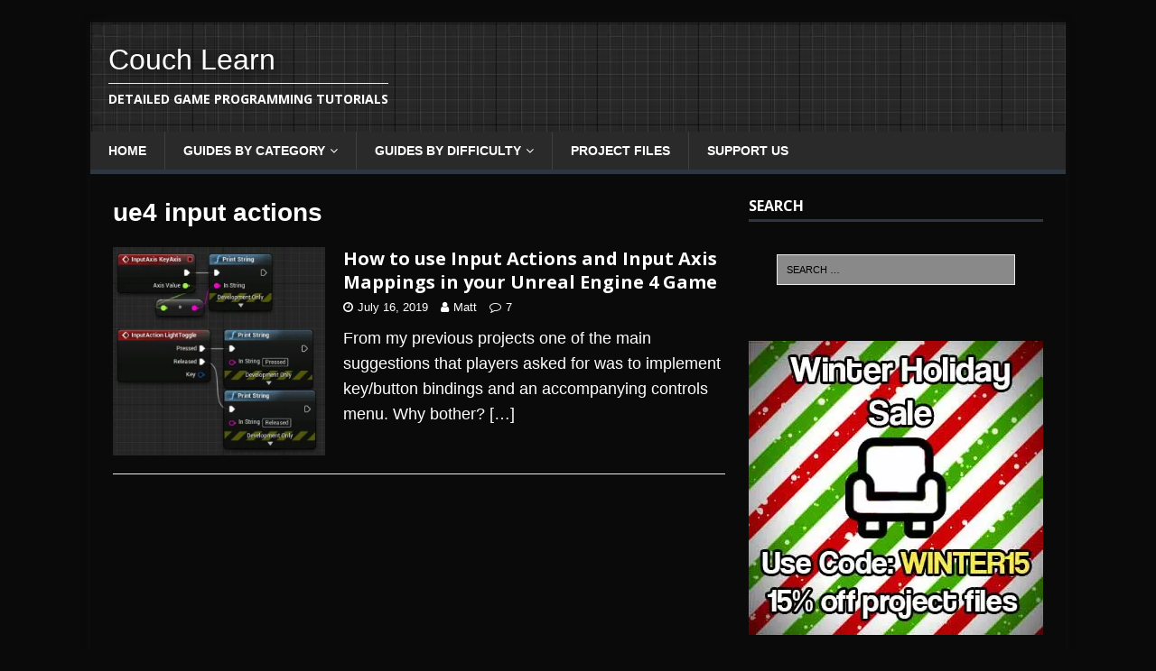

--- FILE ---
content_type: text/html; charset=UTF-8
request_url: https://couchlearn.com/tag/ue4-input-actions/
body_size: 9964
content:
<!DOCTYPE html><html
class=no-js lang=en-GB><head><meta
charset="UTF-8"><meta
name="viewport" content="width=device-width, initial-scale=1.0"><link
rel=profile href=http://gmpg.org/xfn/11><meta
name='robots' content='index, follow, max-image-preview:large, max-snippet:-1, max-video-preview:-1'><style>img:is([sizes="auto" i], [sizes^="auto," i]){contain-intrinsic-size:3000px 1500px}</style><title>ue4 input actions Archives - Couch Learn</title><link
rel=canonical href=https://couchlearn.com/tag/ue4-input-actions/ ><meta
property="og:locale" content="en_GB"><meta
property="og:type" content="article"><meta
property="og:title" content="ue4 input actions Archives - Couch Learn"><meta
property="og:url" content="https://couchlearn.com/tag/ue4-input-actions/"><meta
property="og:site_name" content="Couch Learn"><meta
name="twitter:card" content="summary_large_image"> <script type=application/ld+json class=yoast-schema-graph>{"@context":"https://schema.org","@graph":[{"@type":"CollectionPage","@id":"https://couchlearn.com/tag/ue4-input-actions/","url":"https://couchlearn.com/tag/ue4-input-actions/","name":"ue4 input actions Archives - Couch Learn","isPartOf":{"@id":"https://couchlearn.com/#website"},"primaryImageOfPage":{"@id":"https://couchlearn.com/tag/ue4-input-actions/#primaryimage"},"image":{"@id":"https://couchlearn.com/tag/ue4-input-actions/#primaryimage"},"thumbnailUrl":"https://couchlearn.com/wp-content/uploads/2019/07/image-39.png","breadcrumb":{"@id":"https://couchlearn.com/tag/ue4-input-actions/#breadcrumb"},"inLanguage":"en-GB"},{"@type":"ImageObject","inLanguage":"en-GB","@id":"https://couchlearn.com/tag/ue4-input-actions/#primaryimage","url":"https://couchlearn.com/wp-content/uploads/2019/07/image-39.png","contentUrl":"https://couchlearn.com/wp-content/uploads/2019/07/image-39.png","width":447,"height":440},{"@type":"BreadcrumbList","@id":"https://couchlearn.com/tag/ue4-input-actions/#breadcrumb","itemListElement":[{"@type":"ListItem","position":1,"name":"Home","item":"https://couchlearn.com/"},{"@type":"ListItem","position":2,"name":"ue4 input actions"}]},{"@type":"WebSite","@id":"https://couchlearn.com/#website","url":"https://couchlearn.com/","name":"Couch Learn","description":"Detailed Game Programming Tutorials","potentialAction":[{"@type":"SearchAction","target":{"@type":"EntryPoint","urlTemplate":"https://couchlearn.com/?s={search_term_string}"},"query-input":{"@type":"PropertyValueSpecification","valueRequired":true,"valueName":"search_term_string"}}],"inLanguage":"en-GB"}]}</script> <link
rel=dns-prefetch href=//static.addtoany.com><link
rel=dns-prefetch href=//fonts.googleapis.com><link
rel=alternate type=application/rss+xml title="Couch Learn &raquo; Feed" href=https://couchlearn.com/feed/ ><link
rel=alternate type=application/rss+xml title="Couch Learn &raquo; Comments Feed" href=https://couchlearn.com/comments/feed/ ><link
rel=alternate type=application/rss+xml title="Couch Learn &raquo; ue4 input actions Tag Feed" href=https://couchlearn.com/tag/ue4-input-actions/feed/ > <script>/*<![CDATA[*/window._wpemojiSettings={"baseUrl":"https:\/\/s.w.org\/images\/core\/emoji\/16.0.1\/72x72\/","ext":".png","svgUrl":"https:\/\/s.w.org\/images\/core\/emoji\/16.0.1\/svg\/","svgExt":".svg","source":{"concatemoji":"https:\/\/couchlearn.com\/wp-includes\/js\/wp-emoji-release.min.js?ver=6.8.3"}};
/*! This file is auto-generated */
!function(s,n){var o,i,e;function c(e){try{var t={supportTests:e,timestamp:(new Date).valueOf()};sessionStorage.setItem(o,JSON.stringify(t))}catch(e){}}function p(e,t,n){e.clearRect(0,0,e.canvas.width,e.canvas.height),e.fillText(t,0,0);var t=new Uint32Array(e.getImageData(0,0,e.canvas.width,e.canvas.height).data),a=(e.clearRect(0,0,e.canvas.width,e.canvas.height),e.fillText(n,0,0),new Uint32Array(e.getImageData(0,0,e.canvas.width,e.canvas.height).data));return t.every(function(e,t){return e===a[t]})}function u(e,t){e.clearRect(0,0,e.canvas.width,e.canvas.height),e.fillText(t,0,0);for(var n=e.getImageData(16,16,1,1),a=0;a<n.data.length;a++)if(0!==n.data[a])return!1;return!0}function f(e,t,n,a){switch(t){case"flag":return n(e,"\ud83c\udff3\ufe0f\u200d\u26a7\ufe0f","\ud83c\udff3\ufe0f\u200b\u26a7\ufe0f")?!1:!n(e,"\ud83c\udde8\ud83c\uddf6","\ud83c\udde8\u200b\ud83c\uddf6")&&!n(e,"\ud83c\udff4\udb40\udc67\udb40\udc62\udb40\udc65\udb40\udc6e\udb40\udc67\udb40\udc7f","\ud83c\udff4\u200b\udb40\udc67\u200b\udb40\udc62\u200b\udb40\udc65\u200b\udb40\udc6e\u200b\udb40\udc67\u200b\udb40\udc7f");case"emoji":return!a(e,"\ud83e\udedf")}return!1}function g(e,t,n,a){var r="undefined"!=typeof WorkerGlobalScope&&self instanceof WorkerGlobalScope?new OffscreenCanvas(300,150):s.createElement("canvas"),o=r.getContext("2d",{willReadFrequently:!0}),i=(o.textBaseline="top",o.font="600 32px Arial",{});return e.forEach(function(e){i[e]=t(o,e,n,a)}),i}function t(e){var t=s.createElement("script");t.src=e,t.defer=!0,s.head.appendChild(t)}"undefined"!=typeof Promise&&(o="wpEmojiSettingsSupports",i=["flag","emoji"],n.supports={everything:!0,everythingExceptFlag:!0},e=new Promise(function(e){s.addEventListener("DOMContentLoaded",e,{once:!0})}),new Promise(function(t){var n=function(){try{var e=JSON.parse(sessionStorage.getItem(o));if("object"==typeof e&&"number"==typeof e.timestamp&&(new Date).valueOf()<e.timestamp+604800&&"object"==typeof e.supportTests)return e.supportTests}catch(e){}return null}();if(!n){if("undefined"!=typeof Worker&&"undefined"!=typeof OffscreenCanvas&&"undefined"!=typeof URL&&URL.createObjectURL&&"undefined"!=typeof Blob)try{var e="postMessage("+g.toString()+"("+[JSON.stringify(i),f.toString(),p.toString(),u.toString()].join(",")+"));",a=new Blob([e],{type:"text/javascript"}),r=new Worker(URL.createObjectURL(a),{name:"wpTestEmojiSupports"});return void(r.onmessage=function(e){c(n=e.data),r.terminate(),t(n)})}catch(e){}c(n=g(i,f,p,u))}t(n)}).then(function(e){for(var t in e)n.supports[t]=e[t],n.supports.everything=n.supports.everything&&n.supports[t],"flag"!==t&&(n.supports.everythingExceptFlag=n.supports.everythingExceptFlag&&n.supports[t]);n.supports.everythingExceptFlag=n.supports.everythingExceptFlag&&!n.supports.flag,n.DOMReady=!1,n.readyCallback=function(){n.DOMReady=!0}}).then(function(){return e}).then(function(){var e;n.supports.everything||(n.readyCallback(),(e=n.source||{}).concatemoji?t(e.concatemoji):e.wpemoji&&e.twemoji&&(t(e.twemoji),t(e.wpemoji)))}))}((window,document),window._wpemojiSettings);/*]]>*/</script> <style id=wp-emoji-styles-inline-css>img.wp-smiley,img.emoji{display:inline !important;border:none !important;box-shadow:none !important;height:1em !important;width:1em !important;margin:0
0.07em !important;vertical-align:-0.1em !important;background:none !important;padding:0
!important}</style><link
rel=stylesheet href=https://couchlearn.com/wp-content/cache/minify/a5ff7.css media=all><style id=classic-theme-styles-inline-css>/*! This file is auto-generated */
.wp-block-button__link{color:#fff;background-color:#32373c;border-radius:9999px;box-shadow:none;text-decoration:none;padding:calc(.667em + 2px) calc(1.333em + 2px);font-size:1.125em}.wp-block-file__button{background:#32373c;color:#fff;text-decoration:none}</style><style id=global-styles-inline-css>/*<![CDATA[*/:root{--wp--preset--aspect-ratio--square:1;--wp--preset--aspect-ratio--4-3:4/3;--wp--preset--aspect-ratio--3-4:3/4;--wp--preset--aspect-ratio--3-2:3/2;--wp--preset--aspect-ratio--2-3:2/3;--wp--preset--aspect-ratio--16-9:16/9;--wp--preset--aspect-ratio--9-16:9/16;--wp--preset--color--black:#000;--wp--preset--color--cyan-bluish-gray:#abb8c3;--wp--preset--color--white:#fff;--wp--preset--color--pale-pink:#f78da7;--wp--preset--color--vivid-red:#cf2e2e;--wp--preset--color--luminous-vivid-orange:#ff6900;--wp--preset--color--luminous-vivid-amber:#fcb900;--wp--preset--color--light-green-cyan:#7bdcb5;--wp--preset--color--vivid-green-cyan:#00d084;--wp--preset--color--pale-cyan-blue:#8ed1fc;--wp--preset--color--vivid-cyan-blue:#0693e3;--wp--preset--color--vivid-purple:#9b51e0;--wp--preset--gradient--vivid-cyan-blue-to-vivid-purple:linear-gradient(135deg,rgba(6,147,227,1) 0%,rgb(155,81,224) 100%);--wp--preset--gradient--light-green-cyan-to-vivid-green-cyan:linear-gradient(135deg,rgb(122,220,180) 0%,rgb(0,208,130) 100%);--wp--preset--gradient--luminous-vivid-amber-to-luminous-vivid-orange:linear-gradient(135deg,rgba(252,185,0,1) 0%,rgba(255,105,0,1) 100%);--wp--preset--gradient--luminous-vivid-orange-to-vivid-red:linear-gradient(135deg,rgba(255,105,0,1) 0%,rgb(207,46,46) 100%);--wp--preset--gradient--very-light-gray-to-cyan-bluish-gray:linear-gradient(135deg,rgb(238,238,238) 0%,rgb(169,184,195) 100%);--wp--preset--gradient--cool-to-warm-spectrum:linear-gradient(135deg,rgb(74,234,220) 0%,rgb(151,120,209) 20%,rgb(207,42,186) 40%,rgb(238,44,130) 60%,rgb(251,105,98) 80%,rgb(254,248,76) 100%);--wp--preset--gradient--blush-light-purple:linear-gradient(135deg,rgb(255,206,236) 0%,rgb(152,150,240) 100%);--wp--preset--gradient--blush-bordeaux:linear-gradient(135deg,rgb(254,205,165) 0%,rgb(254,45,45) 50%,rgb(107,0,62) 100%);--wp--preset--gradient--luminous-dusk:linear-gradient(135deg,rgb(255,203,112) 0%,rgb(199,81,192) 50%,rgb(65,88,208) 100%);--wp--preset--gradient--pale-ocean:linear-gradient(135deg,rgb(255,245,203) 0%,rgb(182,227,212) 50%,rgb(51,167,181) 100%);--wp--preset--gradient--electric-grass:linear-gradient(135deg,rgb(202,248,128) 0%,rgb(113,206,126) 100%);--wp--preset--gradient--midnight:linear-gradient(135deg,rgb(2,3,129) 0%,rgb(40,116,252) 100%);--wp--preset--font-size--small:13px;--wp--preset--font-size--medium:20px;--wp--preset--font-size--large:36px;--wp--preset--font-size--x-large:42px;--wp--preset--spacing--20:0.44rem;--wp--preset--spacing--30:0.67rem;--wp--preset--spacing--40:1rem;--wp--preset--spacing--50:1.5rem;--wp--preset--spacing--60:2.25rem;--wp--preset--spacing--70:3.38rem;--wp--preset--spacing--80:5.06rem;--wp--preset--shadow--natural:6px 6px 9px rgba(0, 0, 0, 0.2);--wp--preset--shadow--deep:12px 12px 50px rgba(0, 0, 0, 0.4);--wp--preset--shadow--sharp:6px 6px 0px rgba(0, 0, 0, 0.2);--wp--preset--shadow--outlined:6px 6px 0px -3px rgba(255, 255, 255, 1), 6px 6px rgba(0, 0, 0, 1);--wp--preset--shadow--crisp:6px 6px 0px rgba(0, 0, 0, 1)}:where(.is-layout-flex){gap:0.5em}:where(.is-layout-grid){gap:0.5em}body .is-layout-flex{display:flex}.is-layout-flex{flex-wrap:wrap;align-items:center}.is-layout-flex>:is(*,div){margin:0}body .is-layout-grid{display:grid}.is-layout-grid>:is(*,div){margin:0}:where(.wp-block-columns.is-layout-flex){gap:2em}:where(.wp-block-columns.is-layout-grid){gap:2em}:where(.wp-block-post-template.is-layout-flex){gap:1.25em}:where(.wp-block-post-template.is-layout-grid){gap:1.25em}.has-black-color{color:var(--wp--preset--color--black) !important}.has-cyan-bluish-gray-color{color:var(--wp--preset--color--cyan-bluish-gray) !important}.has-white-color{color:var(--wp--preset--color--white) !important}.has-pale-pink-color{color:var(--wp--preset--color--pale-pink) !important}.has-vivid-red-color{color:var(--wp--preset--color--vivid-red) !important}.has-luminous-vivid-orange-color{color:var(--wp--preset--color--luminous-vivid-orange) !important}.has-luminous-vivid-amber-color{color:var(--wp--preset--color--luminous-vivid-amber) !important}.has-light-green-cyan-color{color:var(--wp--preset--color--light-green-cyan) !important}.has-vivid-green-cyan-color{color:var(--wp--preset--color--vivid-green-cyan) !important}.has-pale-cyan-blue-color{color:var(--wp--preset--color--pale-cyan-blue) !important}.has-vivid-cyan-blue-color{color:var(--wp--preset--color--vivid-cyan-blue) !important}.has-vivid-purple-color{color:var(--wp--preset--color--vivid-purple) !important}.has-black-background-color{background-color:var(--wp--preset--color--black) !important}.has-cyan-bluish-gray-background-color{background-color:var(--wp--preset--color--cyan-bluish-gray) !important}.has-white-background-color{background-color:var(--wp--preset--color--white) !important}.has-pale-pink-background-color{background-color:var(--wp--preset--color--pale-pink) !important}.has-vivid-red-background-color{background-color:var(--wp--preset--color--vivid-red) !important}.has-luminous-vivid-orange-background-color{background-color:var(--wp--preset--color--luminous-vivid-orange) !important}.has-luminous-vivid-amber-background-color{background-color:var(--wp--preset--color--luminous-vivid-amber) !important}.has-light-green-cyan-background-color{background-color:var(--wp--preset--color--light-green-cyan) !important}.has-vivid-green-cyan-background-color{background-color:var(--wp--preset--color--vivid-green-cyan) !important}.has-pale-cyan-blue-background-color{background-color:var(--wp--preset--color--pale-cyan-blue) !important}.has-vivid-cyan-blue-background-color{background-color:var(--wp--preset--color--vivid-cyan-blue) !important}.has-vivid-purple-background-color{background-color:var(--wp--preset--color--vivid-purple) !important}.has-black-border-color{border-color:var(--wp--preset--color--black) !important}.has-cyan-bluish-gray-border-color{border-color:var(--wp--preset--color--cyan-bluish-gray) !important}.has-white-border-color{border-color:var(--wp--preset--color--white) !important}.has-pale-pink-border-color{border-color:var(--wp--preset--color--pale-pink) !important}.has-vivid-red-border-color{border-color:var(--wp--preset--color--vivid-red) !important}.has-luminous-vivid-orange-border-color{border-color:var(--wp--preset--color--luminous-vivid-orange) !important}.has-luminous-vivid-amber-border-color{border-color:var(--wp--preset--color--luminous-vivid-amber) !important}.has-light-green-cyan-border-color{border-color:var(--wp--preset--color--light-green-cyan) !important}.has-vivid-green-cyan-border-color{border-color:var(--wp--preset--color--vivid-green-cyan) !important}.has-pale-cyan-blue-border-color{border-color:var(--wp--preset--color--pale-cyan-blue) !important}.has-vivid-cyan-blue-border-color{border-color:var(--wp--preset--color--vivid-cyan-blue) !important}.has-vivid-purple-border-color{border-color:var(--wp--preset--color--vivid-purple) !important}.has-vivid-cyan-blue-to-vivid-purple-gradient-background{background:var(--wp--preset--gradient--vivid-cyan-blue-to-vivid-purple) !important}.has-light-green-cyan-to-vivid-green-cyan-gradient-background{background:var(--wp--preset--gradient--light-green-cyan-to-vivid-green-cyan) !important}.has-luminous-vivid-amber-to-luminous-vivid-orange-gradient-background{background:var(--wp--preset--gradient--luminous-vivid-amber-to-luminous-vivid-orange) !important}.has-luminous-vivid-orange-to-vivid-red-gradient-background{background:var(--wp--preset--gradient--luminous-vivid-orange-to-vivid-red) !important}.has-very-light-gray-to-cyan-bluish-gray-gradient-background{background:var(--wp--preset--gradient--very-light-gray-to-cyan-bluish-gray) !important}.has-cool-to-warm-spectrum-gradient-background{background:var(--wp--preset--gradient--cool-to-warm-spectrum) !important}.has-blush-light-purple-gradient-background{background:var(--wp--preset--gradient--blush-light-purple) !important}.has-blush-bordeaux-gradient-background{background:var(--wp--preset--gradient--blush-bordeaux) !important}.has-luminous-dusk-gradient-background{background:var(--wp--preset--gradient--luminous-dusk) !important}.has-pale-ocean-gradient-background{background:var(--wp--preset--gradient--pale-ocean) !important}.has-electric-grass-gradient-background{background:var(--wp--preset--gradient--electric-grass) !important}.has-midnight-gradient-background{background:var(--wp--preset--gradient--midnight) !important}.has-small-font-size{font-size:var(--wp--preset--font-size--small) !important}.has-medium-font-size{font-size:var(--wp--preset--font-size--medium) !important}.has-large-font-size{font-size:var(--wp--preset--font-size--large) !important}.has-x-large-font-size{font-size:var(--wp--preset--font-size--x-large) !important}:where(.wp-block-post-template.is-layout-flex){gap:1.25em}:where(.wp-block-post-template.is-layout-grid){gap:1.25em}:where(.wp-block-columns.is-layout-flex){gap:2em}:where(.wp-block-columns.is-layout-grid){gap:2em}:root :where(.wp-block-pullquote){font-size:1.5em;line-height:1.6}/*]]>*/</style><link
rel=stylesheet href=https://couchlearn.com/wp-content/cache/minify/f84f7.css media=all><link
rel=stylesheet id=mh-google-fonts-css href='https://fonts.googleapis.com/css?display=swap&family=Open+Sans:400,400italic,700,600' type=text/css media=all><link
rel=stylesheet href=https://couchlearn.com/wp-content/cache/minify/4679d.css media=all> <script id=addtoany-core-js-before>/*<![CDATA[*/window.a2a_config=window.a2a_config||{};a2a_config.callbacks=[];a2a_config.overlays=[];a2a_config.templates={};a2a_localize={Share:"Share",Save:"Save",Subscribe:"Subscribe",Email:"Email",Bookmark:"Bookmark",ShowAll:"Show All",ShowLess:"Show less",FindServices:"Find service(s)",FindAnyServiceToAddTo:"Instantly find any service to add to",PoweredBy:"Powered by",ShareViaEmail:"Share via email",SubscribeViaEmail:"Subscribe via email",BookmarkInYourBrowser:"Bookmark in your browser",BookmarkInstructions:"Press Ctrl+D or \u2318+D to bookmark this page",AddToYourFavorites:"Add to your favourites",SendFromWebOrProgram:"Send from any email address or email program",EmailProgram:"Email program",More:"More&#8230;",ThanksForSharing:"Thanks for sharing!",ThanksForFollowing:"Thanks for following!"};a2a_config.icon_color="transparent";/*]]>*/</script> <script defer src=https://static.addtoany.com/menu/page.js id=addtoany-core-js></script> <script src=https://couchlearn.com/wp-content/cache/minify/818c0.js></script> <script defer src=https://couchlearn.com/wp-content/cache/minify/0eca3.js></script> <script id=simple-banner-script-js-before>const simpleBannerScriptParams={"pro_version_enabled":"","debug_mode":false,"id":383,"version":"3.1.2","banner_params":[{"hide_simple_banner":"yes","simple_banner_prepend_element":false,"simple_banner_position":"static","header_margin":"","header_padding":"","wp_body_open_enabled":"","wp_body_open":true,"simple_banner_z_index":false,"simple_banner_text":"","disabled_on_current_page":false,"disabled_pages_array":[],"is_current_page_a_post":true,"disabled_on_posts":"","simple_banner_disabled_page_paths":false,"simple_banner_font_size":"","simple_banner_color":"#068408","simple_banner_text_color":"","simple_banner_link_color":"#cfcfcf","simple_banner_close_color":"","simple_banner_custom_css":"","simple_banner_scrolling_custom_css":"","simple_banner_text_custom_css":"","simple_banner_button_css":"","site_custom_css":"","keep_site_custom_css":"","site_custom_js":"","keep_site_custom_js":"","close_button_enabled":"on","close_button_expiration":"","close_button_cookie_set":false,"current_date":{"date":"2026-01-03 01:55:10.707992","timezone_type":3,"timezone":"UTC"},"start_date":{"date":"2026-01-03 01:55:10.708002","timezone_type":3,"timezone":"UTC"},"end_date":{"date":"2026-01-03 01:55:10.708009","timezone_type":3,"timezone":"UTC"},"simple_banner_start_after_date":false,"simple_banner_remove_after_date":false,"simple_banner_insert_inside_element":false}]}</script> <script src=https://couchlearn.com/wp-content/cache/minify/efeee.js></script> <link
rel=https://api.w.org/ href=https://couchlearn.com/wp-json/ ><link
rel=alternate title=JSON type=application/json href=https://couchlearn.com/wp-json/wp/v2/tags/53><link
rel=EditURI type=application/rsd+xml title=RSD href=https://couchlearn.com/xmlrpc.php?rsd><meta
name="generator" content="WordPress 6.8.3"> <script async src=https://pagead2.googlesyndication.com/pagead/js/adsbygoogle.js></script> <script>(adsbygoogle=window.adsbygoogle||[]).push({google_ad_client:"ca-pub-3282863758198589",enable_page_level_ads:true});</script><style>/*<![CDATA[*/:root{--lazy-loader-animation-duration:300ms}.lazyload{display:block}.lazyload,.lazyloading{opacity:0}.lazyloaded{opacity:1;transition:opacity 300ms;transition:opacity var(--lazy-loader-animation-duration)}.lazyloading{color:transparent;opacity:1;transition:opacity 300ms;transition:opacity var(--lazy-loader-animation-duration);background:url("data:image/svg+xml,%3Csvg%20width%3D%2244%22%20height%3D%2244%22%20xmlns%3D%22http%3A%2F%2Fwww.w3.org%2F2000%2Fsvg%22%20stroke%3D%22%23c9c9c9%22%3E%3Cg%20fill%3D%22none%22%20fill-rule%3D%22evenodd%22%20stroke-width%3D%222%22%3E%3Ccircle%20cx%3D%2222%22%20cy%3D%2222%22%20r%3D%221%22%3E%3Canimate%20attributeName%3D%22r%22%20begin%3D%220s%22%20dur%3D%221.8s%22%20values%3D%221%3B%2020%22%20calcMode%3D%22spline%22%20keyTimes%3D%220%3B%201%22%20keySplines%3D%220.165%2C%200.84%2C%200.44%2C%201%22%20repeatCount%3D%22indefinite%22%2F%3E%3Canimate%20attributeName%3D%22stroke-opacity%22%20begin%3D%220s%22%20dur%3D%221.8s%22%20values%3D%221%3B%200%22%20calcMode%3D%22spline%22%20keyTimes%3D%220%3B%201%22%20keySplines%3D%220.3%2C%200.61%2C%200.355%2C%201%22%20repeatCount%3D%22indefinite%22%2F%3E%3C%2Fcircle%3E%3Ccircle%20cx%3D%2222%22%20cy%3D%2222%22%20r%3D%221%22%3E%3Canimate%20attributeName%3D%22r%22%20begin%3D%22-0.9s%22%20dur%3D%221.8s%22%20values%3D%221%3B%2020%22%20calcMode%3D%22spline%22%20keyTimes%3D%220%3B%201%22%20keySplines%3D%220.165%2C%200.84%2C%200.44%2C%201%22%20repeatCount%3D%22indefinite%22%2F%3E%3Canimate%20attributeName%3D%22stroke-opacity%22%20begin%3D%22-0.9s%22%20dur%3D%221.8s%22%20values%3D%221%3B%200%22%20calcMode%3D%22spline%22%20keyTimes%3D%220%3B%201%22%20keySplines%3D%220.3%2C%200.61%2C%200.355%2C%201%22%20repeatCount%3D%22indefinite%22%2F%3E%3C%2Fcircle%3E%3C%2Fg%3E%3C%2Fsvg%3E") no-repeat;background-size:2em 2em;background-position:center center}.lazyloaded{animation-name:loaded;animation-duration:300ms;animation-duration:var(--lazy-loader-animation-duration);transition:none}@keyframes
loaded{from{opacity:0}to{opacity:1}}/*]]>*/</style><noscript><style>.lazyload{display:none}.lazyload[class*="lazy-loader-background-element-"]{display:block;opacity:1}</style></noscript><style id=simple-banner-hide>.simple-banner{display:none}</style><style id=simple-banner-position>.simple-banner{position:static}</style><style id=simple-banner-background-color>.simple-banner{background:#068408}</style><style id=simple-banner-text-color>.simple-banner .simple-banner-text{color:#fff}</style><style id=simple-banner-link-color>.simple-banner .simple-banner-text
a{color:#cfcfcf}</style><style id=simple-banner-z-index>.simple-banner{z-index:99999}</style><style id=simple-banner-site-custom-css-dummy></style><script id=simple-banner-site-custom-js-dummy></script><!--[if lt IE 9]> <script src=https://couchlearn.com/wp-content/themes/mh-magazine-lite/js/css3-mediaqueries.js></script> <![endif]--><style>.recentcomments
a{display:inline !important;padding:0
!important;margin:0
!important}</style><style id=custom-background-css>body.custom-background{background-color:#0a0a0a}</style><link
rel=icon href=https://couchlearn.com/wp-content/uploads/2020/05/cropped-logolarge-32x32.png sizes=32x32><link
rel=icon href=https://couchlearn.com/wp-content/uploads/2020/05/cropped-logolarge-192x192.png sizes=192x192><link
rel=apple-touch-icon href=https://couchlearn.com/wp-content/uploads/2020/05/cropped-logolarge-180x180.png><meta
name="msapplication-TileImage" content="https://couchlearn.com/wp-content/uploads/2020/05/cropped-logolarge-270x270.png"><style id=wp-custom-css>body,div,h1,h2{font-family:-apple-system,BlinkMacSystemFont,"Segoe UI",Helvetica,Arial,sans-serif,"Apple Color Emoji","Segoe UI Emoji","Segoe UI Symbol"}.mh-site-logo{background-color:#0c3a60;background-image:url("https://couchlearn.com/wp-content/uploads/2022/11/blueprinteditorbackground.jpg")}.mh-site-logo h1, .mh-site-logo
h2{text-transform:none;font-weight:400;display:table;text-shadow:2px 2px 20px black}.mh-site-logo
h1{text-transform:none;font-size:2.25rem}.mh-main-nav,.mh-widget-title{border-bottom-color:#2e3641}.mh-main-nav .menu>.current-menu-item{background-color:#5f5f5f}li>a:hover,li>a:active,li>a:focus{background-color:#0a0a0a}li:hover{background-color:#0a0a0a !important}.mh-wrapper{background-color:#0a0a0a;color:#fff;font-size:125%}a{color:#fff !important}a:hover{color:#5c5c5c !important}.wp-block-code{background-color:#595959}.comments-section{background-color:#404040}#comment{background-color:#404040;color:#fff}#email{background-color:#404040;color:#fff}#url{background-color:#404040;color:#fff}#author{background-color:#404040;color:#fff}.lwptoc_i{position:fixed;right:0;top:30%;z-index:2;font-size:125%;overflow:hidden;inline-size:300px}.entry-header{z-index:2}@media screen and (max-width: 1600px){.lwptoc_i{position:relative}}.wpcf7-textarea{background-color:#404040;color:#FFF}input[type="search"]:focus,textarea:focus{color:black}input[type="text"]:focus,input[type="email"]:focus,input[type="url"]:focus,input[type="password"]:focus,input[type="search"]:focus,input[type="text"],input[type="email"],input[type="url"],input[type="password"],input[type="search"],textarea:focus{color:black}.wpcf7-text{background-color:#404040;color:#FFF}.wpcf7-submit{background-color:#aaa !important}.uk-modal-dialog{color:#000}.surbma-gpga-share-buttons{background-color:#1d1d1d !important}.comment-content{color:#000}.comment-author{color:#000}input[type="search"]{color:#000}.wp-post-image{display:block;margin-left:auto;margin-right:auto}.widget_search input[type="search"]{background-color:#898989;color:#000}.mh-widget .search-form{background-color:#0a0a0a}::placeholder{color:#000}.main-navigation ul ul li
a{background-color:#898989;color:#000}.hamburger-button span,.hamburger-button:before,.hamburger-button:after{background:#898989}.comment-list
li{background-color:#303030;color:#fff}.comment-list p,b,span{color:#fff}.page-title{color:#fff}.page-numbers:hover, .mh-loop-pagination .current, .mh-comments-pagination .current, a:hover
.pagelink{background-color:#2e3641 !important}.page-numbers{background-color:#434343}.entry-title{color:#fff}</style> <script async src=https://pagead2.googlesyndication.com/pagead/js/adsbygoogle.js></script> <script>(adsbygoogle=window.adsbygoogle||[]).push({google_ad_client:"ca-pub-3282863758198589",enable_page_level_ads:true});</script>  <script async src="https://www.googletagmanager.com/gtag/js?id=G-EB5NLRJT0V"></script> <script>window.dataLayer=window.dataLayer||[];function gtag(){dataLayer.push(arguments);}
gtag('js',new Date());gtag('config','G-EB5NLRJT0V');</script> </head><body
id=mh-mobile class="archive tag tag-ue4-input-actions tag-53 custom-background wp-theme-mh-magazine-lite mh-right-sb" itemscope=itemscope itemtype=https://schema.org/WebPage><div
class="mh-container mh-container-outer"><div
class="mh-header-mobile-nav mh-clearfix"></div><header
class=mh-header itemscope=itemscope itemtype=https://schema.org/WPHeader><div
class="mh-container mh-container-inner mh-row mh-clearfix"><div
class="mh-custom-header mh-clearfix"><div
class=mh-site-identity><div
class=mh-site-logo role=banner itemscope=itemscope itemtype=https://schema.org/Brand><style id=mh-header-css>.mh-header-title,.mh-header-tagline{color:#fff}</style><div
class=mh-header-text>
<a
class=mh-header-text-link href=https://couchlearn.com/ title="Couch Learn" rel=home><h2 class="mh-header-title">Couch Learn</h2><h3 class="mh-header-tagline">Detailed Game Programming Tutorials</h3>
</a></div></div></div></div></div><div
class=mh-main-nav-wrap><nav
class="mh-navigation mh-main-nav mh-container mh-container-inner mh-clearfix" itemscope=itemscope itemtype=https://schema.org/SiteNavigationElement><div
class=menu-nav-container><ul
id=menu-nav class=menu><li
id=menu-item-537 class="menu-item menu-item-type-custom menu-item-object-custom menu-item-home menu-item-537"><a
href=https://couchlearn.com>Home</a></li>
<li
id=menu-item-1513 class="menu-item menu-item-type-custom menu-item-object-custom menu-item-has-children menu-item-1513"><a
href=#>Guides by Category</a><ul
class=sub-menu>
<li
id=menu-item-1664 class="menu-item menu-item-type-taxonomy menu-item-object-category menu-item-1664"><a
href=https://couchlearn.com/category/unreal-engine/unreal-engine-5/ >Unreal Engine 5</a></li>
<li
id=menu-item-2204 class="menu-item menu-item-type-taxonomy menu-item-object-category menu-item-2204"><a
href=https://couchlearn.com/category/unreal-engine/unreal-basics/ >Unreal Basics</a></li>
<li
id=menu-item-2254 class="menu-item menu-item-type-taxonomy menu-item-object-category menu-item-2254"><a
href=https://couchlearn.com/category/unreal-engine/c/ >C++</a></li>
<li
id=menu-item-1483 class="menu-item menu-item-type-taxonomy menu-item-object-category menu-item-1483"><a
href=https://couchlearn.com/category/unreal-engine/ai/ >AI</a></li>
<li
id=menu-item-1486 class="menu-item menu-item-type-taxonomy menu-item-object-category menu-item-1486"><a
href=https://couchlearn.com/category/unreal-engine/audio/ >Audio</a></li>
<li
id=menu-item-1534 class="menu-item menu-item-type-taxonomy menu-item-object-category menu-item-1534"><a
href=https://couchlearn.com/category/unreal-engine/graphics/ >Graphics</a></li>
<li
id=menu-item-1485 class="menu-item menu-item-type-taxonomy menu-item-object-category menu-item-1485"><a
href=https://couchlearn.com/category/unreal-engine/multiplayer/ >Multiplayer</a></li>
<li
id=menu-item-1484 class="menu-item menu-item-type-taxonomy menu-item-object-category menu-item-1484"><a
href=https://couchlearn.com/category/unreal-engine/plugins/ >Plugins</a></li>
<li
id=menu-item-1482 class="menu-item menu-item-type-taxonomy menu-item-object-category menu-item-1482"><a
href=https://couchlearn.com/category/unreal-engine/voice-chat/ >Voice Chat</a></li></ul>
</li>
<li
id=menu-item-1514 class="menu-item menu-item-type-custom menu-item-object-custom menu-item-has-children menu-item-1514"><a
href=#>Guides by Difficulty</a><ul
class=sub-menu>
<li
id=menu-item-539 class="menu-item menu-item-type-taxonomy menu-item-object-category menu-item-539"><a
href=https://couchlearn.com/category/unreal-engine/easy-difficulty/ >Easy Difficulty</a></li>
<li
id=menu-item-540 class="menu-item menu-item-type-taxonomy menu-item-object-category menu-item-540"><a
href=https://couchlearn.com/category/unreal-engine/medium-difficulty/ >Medium Difficulty</a></li>
<li
id=menu-item-719 class="menu-item menu-item-type-taxonomy menu-item-object-category menu-item-719"><a
href=https://couchlearn.com/category/unreal-engine/hard-difficulty/ >Hard Difficulty</a></li></ul>
</li>
<li
id=menu-item-1917 class="menu-item menu-item-type-custom menu-item-object-custom menu-item-1917"><a
href=https://couchlearn.gumroad.com/ >Project Files</a></li>
<li
id=menu-item-930 class="menu-item menu-item-type-post_type menu-item-object-page menu-item-930"><a
href=https://couchlearn.com/support-us/ >Support Us</a></li></ul></div></nav></div></header><div
class="mh-wrapper mh-clearfix"><div
id=main-content class="mh-loop mh-content" role=main><header
class=page-header><h1 class="page-title">ue4 input actions</h1></header><article
class="mh-loop-item mh-clearfix post-383 post type-post status-publish format-standard has-post-thumbnail hentry category-easy-difficulty category-ue4-basics category-unreal-engine tag-easy tag-easy-difficulty tag-events tag-input tag-ue4 tag-ue4-custom-input tag-ue4-input tag-ue4-input-actions tag-ue4-input-events tag-unreal-engine-action-mapping tag-unreal-engine-axis-mapping tag-unreal-engine-input"><figure
class=mh-loop-thumb>
<a
href=https://couchlearn.com/how-to-use-input-actions-and-input-axis-mappings-in-your-unreal-engine-4-game/ ><noscript><img
width=249 height=245 src=https://couchlearn.com/wp-content/uploads/2019/07/image-39.png class="attachment-mh-magazine-lite-medium size-mh-magazine-lite-medium wp-post-image" alt decoding=async fetchpriority=high srcset="https://couchlearn.com/wp-content/uploads/2019/07/image-39.png 447w, https://couchlearn.com/wp-content/uploads/2019/07/image-39-300x295.png 300w" sizes="(max-width: 249px) 100vw, 249px"></noscript><img
width=249 height=245 src=data:image/svg+xml,%3Csvg%20xmlns%3D%22http%3A%2F%2Fwww.w3.org%2F2000%2Fsvg%22%20viewBox%3D%220%200%20249%20245%22%3E%3C%2Fsvg%3E class="attachment-mh-magazine-lite-medium size-mh-magazine-lite-medium wp-post-image lazyload" alt decoding=async fetchpriority=high srcset="data:image/svg+xml,%3Csvg%20xmlns%3D%22http%3A%2F%2Fwww.w3.org%2F2000%2Fsvg%22%20viewBox%3D%220%200%20249%20245%22%3E%3C%2Fsvg%3E 249w" sizes="(max-width: 249px) 100vw, 249px" data-srcset="https://couchlearn.com/wp-content/uploads/2019/07/image-39.png 447w, https://couchlearn.com/wp-content/uploads/2019/07/image-39-300x295.png 300w" data-src=https://couchlearn.com/wp-content/uploads/2019/07/image-39.png>		</a></figure><div
class="mh-loop-content mh-clearfix"><header
class=mh-loop-header><h3 class="entry-title mh-loop-title">
<a
href=https://couchlearn.com/how-to-use-input-actions-and-input-axis-mappings-in-your-unreal-engine-4-game/ rel=bookmark>
How to use Input Actions and Input Axis Mappings in your Unreal Engine 4 Game	</a></h3><div
class="mh-meta mh-loop-meta">
<span
class="mh-meta-date updated"><i
class="fa fa-clock-o"></i>July 16, 2019</span>
<span
class="mh-meta-author author vcard"><i
class="fa fa-user"></i><a
class=fn href=https://couchlearn.com/author/admin/ >Matt</a></span>
<span
class=mh-meta-comments><i
class="fa fa-comment-o"></i><a
class=mh-comment-count-link href=https://couchlearn.com/how-to-use-input-actions-and-input-axis-mappings-in-your-unreal-engine-4-game/#mh-comments>7</a></span></div></header><div
class=mh-loop-excerpt><div
class=mh-excerpt><p>From my previous projects one of the main suggestions that players asked for was to implement key/button bindings and an accompanying controls menu. Why bother? <a
class=mh-excerpt-more href=https://couchlearn.com/how-to-use-input-actions-and-input-axis-mappings-in-your-unreal-engine-4-game/ title="How to use Input Actions and Input Axis Mappings in your Unreal Engine 4 Game">[&#8230;]</a></p></div></div></div></article></div><aside
class="mh-widget-col-1 mh-sidebar" itemscope=itemscope itemtype=https://schema.org/WPSideBar><div
id=search-3 class="mh-widget widget_search"><h4 class="mh-widget-title"><span
class=mh-widget-title-inner>Search</span></h4><form
role=search method=get class=search-form action=https://couchlearn.com/ >
<label>
<span
class=screen-reader-text>Search for:</span>
<input
type=search class=search-field placeholder="Search &hellip;" value name=s>
</label>
<input
type=submit class=search-submit value=Search></form></div><div
id=block-3 class="mh-widget widget_block widget_media_image"><figure
class="wp-block-image size-full"><img
decoding=async width=326 height=326 src=https://couchlearn.com/wp-content/uploads/2022/12/supportwidgetwinterholiday-1.jpg alt class=wp-image-1944 srcset="https://couchlearn.com/wp-content/uploads/2022/12/supportwidgetwinterholiday-1.jpg 326w, https://couchlearn.com/wp-content/uploads/2022/12/supportwidgetwinterholiday-1-300x300.jpg 300w, https://couchlearn.com/wp-content/uploads/2022/12/supportwidgetwinterholiday-1-150x150.jpg 150w" sizes="(max-width: 326px) 100vw, 326px"></figure></div><div
id=recent-posts-3 class="mh-widget widget_recent_entries"><h4 class="mh-widget-title"><span
class=mh-widget-title-inner>Newest Articles</span></h4><ul>
<li>
<a
href=https://couchlearn.com/how-to-build-a-dedicated-server-for-your-unreal-engine-5-game/ >How to build a Dedicated Server for your Unreal Engine 5 Game</a>
</li>
<li>
<a
href=https://couchlearn.com/how-to-use-data-tables-in-your-unreal-engine-5-game/ >How to use Data Tables in your Unreal Engine 5 game</a>
</li>
<li>
<a
href=https://couchlearn.com/how-to-use-cpp-blueprint-function-library-in-ue5/ >How to use C++ Blueprint Function Library in UE5</a>
</li>
<li>
<a
href=https://couchlearn.com/getting-started-with-blueprint-functions-in-unreal-engine-5/ >Getting started with Blueprint Functions in Unreal Engine 5</a>
</li>
<li>
<a
href=https://couchlearn.com/ai-following-the-player-in-unreal-engine-5/ >AI Following the Player in Unreal Engine 5</a>
</li></ul></div><div
id=recent-comments-3 class="mh-widget widget_recent_comments"><h4 class="mh-widget-title"><span
class=mh-widget-title-inner>Recent Activity</span></h4><ul
id=recentcomments><li
class=recentcomments><span
class=comment-author-link>Francisco</span> on <a
href=https://couchlearn.com/how-to-use-multiplayer-sessions-in-unreal-engine-5/#comment-9491>How to use Multiplayer Sessions in Unreal Engine 5</a></li><li
class=recentcomments><span
class=comment-author-link><a
href=http://tonetfal.github.io class=url rel="ugc external nofollow">Tonetfal</a></span> on <a
href=https://couchlearn.com/positional-voice-chat-using-blueprints-in-ue4/#comment-8808>How to use VOIPTalker Proximity Voice Chat using only Blueprints in your Multiplayer Unreal Engine 4 game</a></li><li
class=recentcomments><span
class=comment-author-link>CLAUS</span> on <a
href=https://couchlearn.com/how-to-play-your-ue5-game-on-your-quest-2-headset/#comment-8767>How to play your UE5 game on your Quest 2 Headset</a></li><li
class=recentcomments><span
class=comment-author-link>Ig</span> on <a
href=https://couchlearn.com/setting-up-a-navmesh-in-unreal-engine-5/#comment-7057>Setting up a NavMesh in Unreal Engine 5</a></li><li
class=recentcomments><span
class=comment-author-link>Jonas</span> on <a
href=https://couchlearn.com/positional-voice-chat-using-blueprints-in-ue4/#comment-5602>How to use VOIPTalker Proximity Voice Chat using only Blueprints in your Multiplayer Unreal Engine 4 game</a></li></ul></div></aside></div><div
class=mh-copyright-wrap><div
class="mh-container mh-container-inner mh-clearfix"><p
class=mh-copyright>Copyright &copy; 2026 | WordPress Theme by <a
href="https://mhthemes.com/themes/mh-magazine/?utm_source=customer&#038;utm_medium=link&#038;utm_campaign=MH+Magazine+Lite" rel=nofollow>MH Themes</a></p></div></div></div> <script type=speculationrules>{"prefetch":[{"source":"document","where":{"and":[{"href_matches":"\/*"},{"not":{"href_matches":["\/wp-*.php","\/wp-admin\/*","\/wp-content\/uploads\/*","\/wp-content\/*","\/wp-content\/plugins\/*","\/wp-content\/themes\/mh-magazine-lite\/*","\/*\\?(.+)"]}},{"not":{"selector_matches":"a[rel~=\"nofollow\"]"}},{"not":{"selector_matches":".no-prefetch, .no-prefetch a"}}]},"eagerness":"conservative"}]}</script> <div
class="simple-banner simple-banner-text" style="display:none !important"></div><script src=https://couchlearn.com/wp-content/cache/minify/44fc4.js></script> <script id=wpascript-js-after>wpa_field_info={"wpa_field_name":"rtxelf5405","wpa_field_value":509693,"wpa_add_test":"no"}</script> <script src=https://couchlearn.com/wp-content/cache/minify/8da19.js></script> </body></html>

--- FILE ---
content_type: text/html; charset=utf-8
request_url: https://www.google.com/recaptcha/api2/aframe
body_size: 265
content:
<!DOCTYPE HTML><html><head><meta http-equiv="content-type" content="text/html; charset=UTF-8"></head><body><script nonce="nBssMh7cBfFRd_N40h7-oA">/** Anti-fraud and anti-abuse applications only. See google.com/recaptcha */ try{var clients={'sodar':'https://pagead2.googlesyndication.com/pagead/sodar?'};window.addEventListener("message",function(a){try{if(a.source===window.parent){var b=JSON.parse(a.data);var c=clients[b['id']];if(c){var d=document.createElement('img');d.src=c+b['params']+'&rc='+(localStorage.getItem("rc::a")?sessionStorage.getItem("rc::b"):"");window.document.body.appendChild(d);sessionStorage.setItem("rc::e",parseInt(sessionStorage.getItem("rc::e")||0)+1);localStorage.setItem("rc::h",'1768290451450');}}}catch(b){}});window.parent.postMessage("_grecaptcha_ready", "*");}catch(b){}</script></body></html>